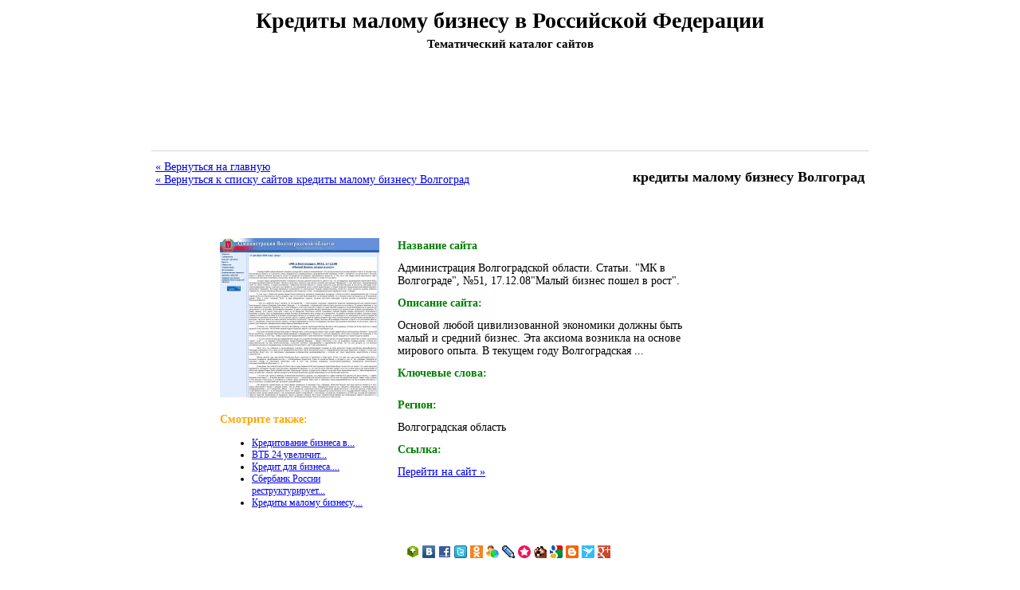

--- FILE ---
content_type: text/html; charset=windows-1251
request_url: http://infobank8.ru/index.php?region=37&site=16
body_size: 2596
content:
<!DOCTYPE html PUBLIC "-//W3C//DTD XHTML 1.0 Strict//EN" "http://www.w3.org/TR/xhtml1/DTD/xhtml1-strict.dtd">
<html xmlns="http://www.w3.org/1999/xhtml">
<head>
<title>Администрация Волгоградской области. Статьи. &quot;МК в Волгограде&quot;, №51, 17.12.08&quot;Малый бизнес пошел в рост&quot;. 
 - Кредиты малому бизнесу в Российской Федерации</title>
<meta name="keywords" content="" />
<meta name="description" content="Основой любой цивилизованной экономики должны быть малый и средний бизнес. Эта аксиома возникла на основе мирового опыта. В текущем году Волгоградская ..." />
<meta http-equiv="content-type" content="text/html; charset=windows-1251" />
<link rel="canonical" href="http://infobank8.ru/index.php?region=37&site=16" />
	
<style type="text/css">
	body { width: 900px; margin: 0 auto; font-family: "Tahoma"; }
	#content { margin-top: 10px; }
	#content table { padding: 0 0 20px 0; }
	#content h1 { padding: 10px 0 0 0; margin: 0; font-size: 18px; }
	#copyright { border-top: 1px solid lightgray; font-family: "Tahoma"; width: 900px; text-align: center; padding: 20px 0 20px 0; margin: 20px 0 20px 0; }
	#copyright a { color: gray; text-decoration: none; padding: 0 10px 0 10px; }
	#copyright a:hover { text-decoration: underline; }
	#header { width: 900px; text-align: center; font-size: 28px; font-weight: bold; padding: 10px 0 10px 0; border-bottom: 1px solid lightgray; }
	#subheader {font-size: 15px; padding: 5px 0 0 0; margin: 0;}
	#banner { margin: 15px auto 10px auto; width: 728px; height: 90px; }
	#header a { color: black; text-decoration: none; }
	td { font-size: 14px; padding: 0 3px 10px 3px; }
	th { font-size: 14px; text-align: left; padding: 0 3px 10px 3px; }
	

	#tt {position:absolute; display:block; background:url(scripts/tooltip/images/tt_left.gif) top left no-repeat}
	#tttop {display:block; height:5px; margin-left:5px; background:url(scripts/tooltip/images/tt_top.gif) top right no-repeat; overflow:hidden}
	#ttcont {display:block; padding:2px 12px 3px 7px; margin-left:5px; background:#666; color:#FFF; font-family: "Tahoma"; font-size: 12px;}
	#ttbot {display:block; height:5px; margin-left:5px; background:url(scripts/tooltip/images/tt_bottom.gif) top right no-repeat; overflow:hidden}	
	
	#odnaknopka { width:900px; text-align:center; }
	#linkto {font-size: 18px;}
	
	.td_num { font-size: 15px; font-weight: bolder; text-align: right; padding: 0px 15px 0 0; }
	.td_desc { font-size: 12px; font-weight: normal; }
	.td_item a {font-weight: bold; color: #000099; text-decoration: none;}
	.td_item a:hover {font-weight: bold; color: #1616DB; text-decoration: underline; }
	.td_item a:visited {font-weight: bold; color: #4949FF; text-decoration: none; }
	.th_top {color: green; font-weight: bold;}
	#td_pic ul li {font-size:12px;}
	#td_pic b {color:orange;}
	
	#l_left {float: left; width: 300px; padding: 0; text-align: left; }
	#l_right {float: right; width: 300px; padding: 0; text-align: right; }
</style>

</head>
	
<body>
	
	<div id="header">
		<noindex>Кредиты малому бизнесу в Российской Федерации
		<div id="subheader">Тематический каталог сайтов</div></noindex>
		<div id="banner"><script type="text/javascript"><!--
google_ad_client = "ca-pub-6395408655363453";
/* infobank8.ru - верхний рекламный блок */
google_ad_slot = "1504736425";
google_ad_width = 728;
google_ad_height = 90;
//-->
</script>
<script type="text/javascript"
src="http://pagead2.googlesyndication.com/pagead/show_ads.js">
</script></div>
	</div>
	
	<div id="content">	
		
		<table width="100%"><tr><td width="50%"><a href="index.php">&laquo; Вернуться на главную</a><br/><a href="index.php?region=37">&laquo; Вернуться к списку сайтов кредиты малому бизнесу Волгоград</a></td><td align="right"><h1>кредиты малому бизнесу Волгоград</h1></td></tr></table><table width="80%" align="center"><tr><td colspan="3"><script type="text/javascript"><!--
google_ad_client = "ca-pub-6395408655363453";
/* infobank8.ru - рекламная строка */
google_ad_slot = "0178310766";
google_ad_width = 728;
google_ad_height = 15;
//-->
</script>
<script type="text/javascript"
src="http://pagead2.googlesyndication.com/pagead/show_ads.js">
</script></td></tr><tr><td valign="top" width="210" id="td_pic"><img src="images/screens/1849.jpg
" alt="
"/><br/><br/><b>Смотрите также:</b><br/><ul><li><a href="index.php?region=38&site=1">Кредитование бизнеса в...</a></li><li><a href="index.php?region=39&site=1">ВТБ 24 увеличит...</a></li><li><a href="index.php?region=40&site=1">Кредит для бизнеса....</a></li><li><a href="index.php?region=41&site=1">Сбербанк России реструктурирует...</a></li><li><a href="index.php?region=42&site=1">Кредиты малому бизнесу,...</a></li></ul></td><td valign="top"><table width="100%" border="0"><tr><th width="30%" valign="top" class="th_top">Название сайта</th></tr><tr><td>Администрация Волгоградской области. Статьи. &quot;МК в Волгограде&quot;, №51, 17.12.08&quot;Малый бизнес пошел в рост&quot;. 
</td></tr><tr><th valign="top" class="th_top">Описание сайта:</th></tr><tr><td>Основой любой цивилизованной экономики должны быть малый и средний бизнес. Эта аксиома возникла на основе мирового опыта. В текущем году Волгоградская ...
</td></tr><tr><th valign="top" class="th_top">Ключевые слова:</th></tr><tr><td>
</td></tr><tr><th valign="top" class="th_top">Регион:</th></tr><tr><td>Волгоградская область</td></tr><tr><th valign="top" class="th_top">Ссылка:</th></tr><tr><td><noindex><a rel="nofollow" href="redirect.php?to=aHR0cDovL3ZvbGdhbmV0LnJ1L25ld3NvbmUucGhwP3Bhcj0xNzAzNyZwYXIxPTE0Cg==">Перейти на сайт &raquo;</a></noindex></td></tr></table></td><td width="120"><script type="text/javascript"><!--
google_ad_client = "ca-pub-6395408655363453";
/* infobank8.ru - вертикальный рекламный блок */
google_ad_slot = "0849625843";
google_ad_width = 120;
google_ad_height = 240;
//-->
</script>
<script type="text/javascript"
src="http://pagead2.googlesyndication.com/pagead/show_ads.js">
</script></td></tr></table><div id="odnaknopka"><script src="http://odnaknopka.ru/ok3.js" type="text/javascript"></script></div>
	
	</div>

	<div id="copyright">
		&copy; 2009-2011 Кредиты малому бизнесу в Российской Федерации<br/>Все права защищены 
</div>
<center> <!--LiveInternet counter--><script type="text/javascript"><!--
document.write("<a href='http://www.liveinternet.ru/click' "+
"target=_blank><img src='//counter.yadro.ru/hit?t11.6;r"+
escape(document.referrer)+((typeof(screen)=="undefined")?"":
";s"+screen.width+"*"+screen.height+"*"+(screen.colorDepth?
screen.colorDepth:screen.pixelDepth))+";u"+escape(document.URL)+
";"+Math.random()+
"' alt='' title='LiveInternet: показано число просмотров за 24"+
" часа, посетителей за 24 часа и за сегодня' "+
"border='0' width='88' height='31'></a>")
//--></script><!--/LiveInternet-->
 </center>
	</div>
	
	<div id="l_left"></div>
	<div id="l_right"></div>
		
	<script type="text/javascript" language="javascript" src="scripts/tooltip/script.js"></script>
	
</body>
	
</html>

--- FILE ---
content_type: text/html; charset=utf-8
request_url: https://www.google.com/recaptcha/api2/aframe
body_size: 267
content:
<!DOCTYPE HTML><html><head><meta http-equiv="content-type" content="text/html; charset=UTF-8"></head><body><script nonce="c6yRFpHaXB8VSvH5_Oeg8Q">/** Anti-fraud and anti-abuse applications only. See google.com/recaptcha */ try{var clients={'sodar':'https://pagead2.googlesyndication.com/pagead/sodar?'};window.addEventListener("message",function(a){try{if(a.source===window.parent){var b=JSON.parse(a.data);var c=clients[b['id']];if(c){var d=document.createElement('img');d.src=c+b['params']+'&rc='+(localStorage.getItem("rc::a")?sessionStorage.getItem("rc::b"):"");window.document.body.appendChild(d);sessionStorage.setItem("rc::e",parseInt(sessionStorage.getItem("rc::e")||0)+1);localStorage.setItem("rc::h",'1769194038077');}}}catch(b){}});window.parent.postMessage("_grecaptcha_ready", "*");}catch(b){}</script></body></html>